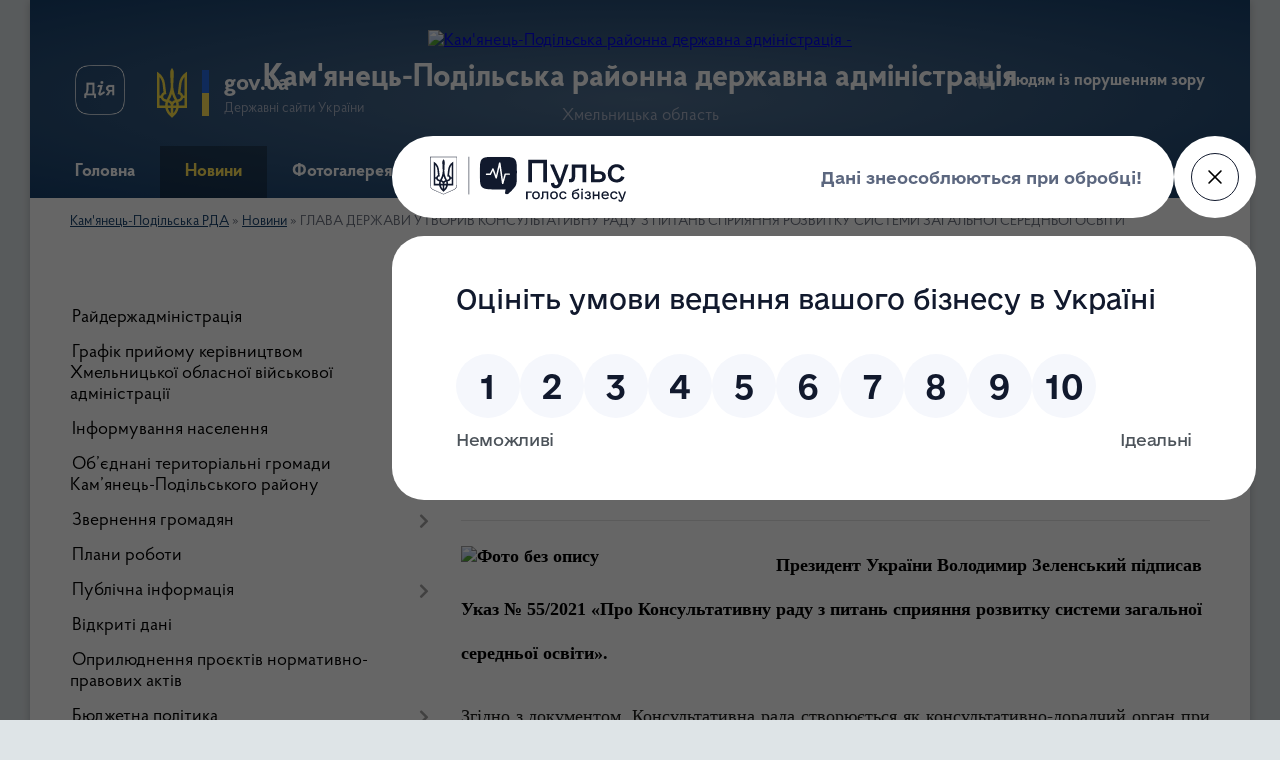

--- FILE ---
content_type: text/html; charset=UTF-8
request_url: https://kp-rda.gov.ua/news/1613556209/
body_size: 11522
content:
<!DOCTYPE html>
<html lang="uk">
<head>
	<!--[if IE]><meta http-equiv="X-UA-Compatible" content="IE=edge"><![endif]-->
	<meta charset="utf-8">
	<meta name="viewport" content="width=device-width, initial-scale=1">
	<!--[if IE]><script>
		document.createElement('header');
		document.createElement('nav');
		document.createElement('main');
		document.createElement('section');
		document.createElement('article');
		document.createElement('aside');
		document.createElement('footer');
		document.createElement('figure');
		document.createElement('figcaption');
	</script><![endif]-->
	<title>ГЛАВА ДЕРЖАВИ УТВОРИВ КОНСУЛЬТАТИВНУ РАДУ З ПИТАНЬ СПРИЯННЯ РОЗВИТКУ СИСТЕМИ ЗАГАЛЬНОЇ СЕРЕДНЬОЇ ОСВІТИ | Кам'янець-Подільська РДА</title>
	<meta name="description" content="Президент України Володимир Зеленський підписав Указ № 55/2021 &amp;laquo;Про Консультативну раду з питань сприяння розвитку системи загальної середньої освіти&amp;raquo;.. . Згідно з документом, Консультативна рада створюється як консультативно-до">
	<meta name="keywords" content="ГЛАВА, ДЕРЖАВИ, УТВОРИВ, КОНСУЛЬТАТИВНУ, РАДУ, З, ПИТАНЬ, СПРИЯННЯ, РОЗВИТКУ, СИСТЕМИ, ЗАГАЛЬНОЇ, СЕРЕДНЬОЇ, ОСВІТИ, |, Кам'янець-Подільська, РДА">

	
		<meta property="og:image" content="https://rada.info/upload/users_files/21319591/afd20910dd6ef0050dbd1668ef45b6b9.jpg">
	<meta property="og:image:width" content="350">
	<meta property="og:image:height" content="262">
			<meta property="og:title" content="ГЛАВА ДЕРЖАВИ УТВОРИВ КОНСУЛЬТАТИВНУ РАДУ З ПИТАНЬ СПРИЯННЯ РОЗВИТКУ СИСТЕМИ ЗАГАЛЬНОЇ СЕРЕДНЬОЇ ОСВІТИ">
			<meta property="og:description" content="Президент України Володимир Зеленський підписав Указ № 55/2021 &amp;laquo;Про Консультативну раду з питань сприяння розвитку системи загальної середньої освіти&amp;raquo;.

Згідно з документом, Консультативна рада створюється як консультативно-дорадчий орган при Главі держави.">
			<meta property="og:type" content="article">
	<meta property="og:url" content="https://kp-rda.gov.ua/news/1613556209/">
		
	<link rel="apple-touch-icon" sizes="57x57" href="https://rda.org.ua/apple-icon-57x57.png">
	<link rel="apple-touch-icon" sizes="60x60" href="https://rda.org.ua/apple-icon-60x60.png">
	<link rel="apple-touch-icon" sizes="72x72" href="https://rda.org.ua/apple-icon-72x72.png">
	<link rel="apple-touch-icon" sizes="76x76" href="https://rda.org.ua/apple-icon-76x76.png">
	<link rel="apple-touch-icon" sizes="114x114" href="https://rda.org.ua/apple-icon-114x114.png">
	<link rel="apple-touch-icon" sizes="120x120" href="https://rda.org.ua/apple-icon-120x120.png">
	<link rel="apple-touch-icon" sizes="144x144" href="https://rda.org.ua/apple-icon-144x144.png">
	<link rel="apple-touch-icon" sizes="152x152" href="https://rda.org.ua/apple-icon-152x152.png">
	<link rel="apple-touch-icon" sizes="180x180" href="https://rda.org.ua/apple-icon-180x180.png">
	<link rel="icon" type="image/png" sizes="192x192"  href="https://rda.org.ua/android-icon-192x192.png">
	<link rel="icon" type="image/png" sizes="32x32" href="https://rda.org.ua/favicon-32x32.png">
	<link rel="icon" type="image/png" sizes="96x96" href="https://rda.org.ua/favicon-96x96.png">
	<link rel="icon" type="image/png" sizes="16x16" href="https://rda.org.ua/favicon-16x16.png">
	<link rel="manifest" href="https://rda.org.ua/manifest.json">
	<meta name="msapplication-TileColor" content="#ffffff">
	<meta name="msapplication-TileImage" content="https://rda.org.ua/ms-icon-144x144.png">
	<meta name="theme-color" content="#ffffff">

	
		<meta name="robots" content="">
	
    <link rel="preload" href="https://rda.org.ua/themes/km2/css/styles_vip.css?v=2.31" as="style">
	<link rel="stylesheet" href="https://rda.org.ua/themes/km2/css/styles_vip.css?v=2.31">
	<link rel="stylesheet" href="https://rda.org.ua/themes/km2/css/424/theme_vip.css?v=1768018891">
	<!--[if lt IE 9]>
	<script src="https://oss.maxcdn.com/html5shiv/3.7.2/html5shiv.min.js"></script>
	<script src="https://oss.maxcdn.com/respond/1.4.2/respond.min.js"></script>
	<![endif]-->
	<!--[if gte IE 9]>
	<style type="text/css">
		.gradient { filter: none; }
	</style>
	<![endif]-->

</head>
<body class="">

	<a href="#top_menu" class="skip-link link" aria-label="Перейти до головного меню (Alt+1)" accesskey="1">Перейти до головного меню (Alt+1)</a>
	<a href="#left_menu" class="skip-link link" aria-label="Перейти до бічного меню (Alt+2)" accesskey="2">Перейти до бічного меню (Alt+2)</a>
    <a href="#main_content" class="skip-link link" aria-label="Перейти до головного вмісту (Alt+3)" accesskey="3">Перейти до текстового вмісту (Alt+3)</a>



	
	<div class="wrap">
		
		<header>
			<div class="header_wrap">
				<div class="logo">
					<a href="https://kp-rda.gov.ua/" id="logo" class="form_2">
						<img src="https://rada.info/upload/users_files/21319591/gerb/kamianets-podilskyi-rayon.png" alt="Кам'янець-Подільська районна державна адміністрація - ">
					</a>
				</div>
				<div class="title">
					<div class="slogan_1">Кам'янець-Подільська районна державна адміністрація</div>
					<div class="slogan_2">Хмельницька область</div>
				</div>
				<div class="gov_ua_block">
					<a class="diia" href="https://diia.gov.ua/" target="_blank" rel="nofollow" title="Державні послуги онлайн"><img src="https://rda.org.ua/themes/km2/img/diia.png" alt="Логотип Diia"></a>
					<img src="https://rda.org.ua/themes/km2/img/gerb.svg" class="gerb" alt="Державний Герб України">
					<span class="devider"></span>
					<div class="title">
						<b>gov.ua</b>
						<span>Державні сайти України</span>
					</div>
				</div>
								<div class="alt_link">
					<a href="#" rel="nofollow" title="Посилання на версію для людей із порушенням зору" tabindex="1" onclick="return set_special('3a69b9c87c5ffd91afc368df92f3e13dca0e21f4');">Людям із порушенням зору</a>
				</div>
								
				<section class="top_nav">
					<nav class="main_menu">
						<ul id="top_menu">
														<li class="">
								<a href="https://kp-rda.gov.ua/main/"><span>Головна</span></a>
																							</li>
														<li class="active">
								<a href="https://kp-rda.gov.ua/news/"><span>Новини</span></a>
																							</li>
														<li class="">
								<a href="https://kp-rda.gov.ua/photo/"><span>Фотогалерея</span></a>
																							</li>
														<li class="">
								<a href="https://kp-rda.gov.ua/feedback/"><span>Контакти</span></a>
																							</li>
														<li class="">
								<a href="https://kp-rda.gov.ua/more_news/"><span>Оголошення</span></a>
																							</li>
														<li class="">
								<a href="https://kp-rda.gov.ua/pasport-rajonu-15-33-28-19-01-2023/"><span>Паспорт району</span></a>
																							</li>
																				</ul>
					</nav>
					&nbsp;
					<button class="menu-button" id="open-button"><i class="fas fa-bars"></i> Меню сайту</button>
					<a href="https://kp-rda.gov.ua/search/" rel="nofollow" class="search_button">Пошук</a>
				</section>
				
			</div>
		</header>
				
		<section class="bread_crumbs">
		<div xmlns:v="http://rdf.data-vocabulary.org/#"><a href="https://kp-rda.gov.ua/">Кам'янець-Подільська РДА</a> &raquo; <a href="https://kp-rda.gov.ua/news/">Новини</a>  &raquo; <span>ГЛАВА ДЕРЖАВИ УТВОРИВ КОНСУЛЬТАТИВНУ РАДУ З ПИТАНЬ СПРИЯННЯ РОЗВИТКУ СИСТЕМИ ЗАГАЛЬНОЇ СЕРЕДНЬОЇ ОСВІТИ</span></div>
	</section>
	
	<section class="center_block">
		<div class="row">
			<div class="grid-30 fr">
				<aside>
				
										
					<nav class="sidebar_menu" id="left_menu">
						<ul>
														<li class=" has-sub">
								<a href="https://kp-rda.gov.ua/rajderzhadministraciya-17-50-58-18-06-2018/"><span>Райдержадміністрація</span></a>
																<button onclick="return show_next_level(this);" aria-label="Показати підменю"></button>
																								<ul>
																		<li class=" has-sub">
										<a href="https://kp-rda.gov.ua/kerivnictvo-rajonu-18-29-53-18-06-2018/"><span>Керівництво району</span></a>
																				<button onclick="return show_next_level(this);" aria-label="Показати підменю"></button>
																														<ul>
																						<li><a href="https://kp-rda.gov.ua/golova-rajderzhadministracii-18-30-11-18-06-2018/"><span>Голова райдержадміністрації</span></a></li>
																						<li><a href="https://kp-rda.gov.ua/pershij-zastupnik-golovi-rajderzhadministracii-18-30-56-18-06-2018/"><span>Перший заступник голови райдержадміністрації</span></a></li>
																						<li><a href="https://kp-rda.gov.ua/zastupnik-golovi-rajderzhadministracii-18-30-40-18-06-2018/"><span>Заступник голови райдержадміністрації</span></a></li>
																						<li><a href="https://kp-rda.gov.ua/kerivnik-aparatu-rajderzhadministracii-18-30-25-18-06-2018/"><span>Керівник апарату райдержадміністрації</span></a></li>
																																</ul>
																			</li>
																		<li class="">
										<a href="https://kp-rda.gov.ua/grafik-prijomu-gromadyan-18-31-26-18-06-2018/"><span>Графік прийому громадян</span></a>
																													</li>
																		<li class=" has-sub">
										<a href="https://kp-rda.gov.ua/strukturni-pidrozdili-18-33-52-18-06-2018/"><span>Структурні підрозділи</span></a>
																				<button onclick="return show_next_level(this);" aria-label="Показати підменю"></button>
																														<ul>
																						<li><a href="https://kp-rda.gov.ua/zagalnij-viddil-18-35-52-18-06-2018/"><span>Загальний відділ апарату адміністрації</span></a></li>
																						<li><a href="https://kp-rda.gov.ua/juridichnij-viddil-18-38-58-18-06-2018/"><span>Юридичний відділ апарату адміністрації</span></a></li>
																						<li><a href="https://kp-rda.gov.ua/viddil-finansovogospodarskogo-zabezpechennya-18-35-37-18-06-2018/"><span>Відділ фінансово-господарського забезпечення апарату адміністрації</span></a></li>
																						<li><a href="https://kp-rda.gov.ua/sektor-rezhimnosekretnoi-ta-mobilizacijnoi-roboti-aparatu-administracii-16-00-19-19-05-2021/"><span>Відділ режимно-секретної та мобілізаційної роботи апарату адміністрації</span></a></li>
																						<li><a href="https://kp-rda.gov.ua/sluzhba-upravlinnya-personalom-14-41-31-23-02-2021/"><span>Сектор управління персоналом апарату адміністрації</span></a></li>
																						<li><a href="https://kp-rda.gov.ua/upravlinnya-socialnogo-zahistu-naselennya-18-38-17-18-06-2018/"><span>Управління соціального захисту населення</span></a></li>
																						<li><a href="https://kp-rda.gov.ua/centr-nadannya-administrativnih-poslug-cnap-18-39-13-18-06-2018/"><span>Відділ інформаційної діяльності та цифрового розвитку</span></a></li>
																						<li><a href="https://kp-rda.gov.ua/viddil-z-pitan-vzaemodii-z-pravoohoronnimi-organami-oboronnoi-mobilizacijnoi-rezhimnosekretnoi-roboti-ta-civilnogo-zahistu-naselennya-10-39-09-01-03-2021/"><span>Відділ з питань цивільного захисту населення, оборонної роботи та взаємодії з правоохоронними органами</span></a></li>
																						<li><a href="https://kp-rda.gov.ua/upravlinnya-finansiv-18-37-49-18-06-2018/"><span>Управління забезпечення взаємодії з органами місцевого самоврядування, фінансів та соціально-економічного розвитку територій</span></a></li>
																						<li><a href="https://kp-rda.gov.ua/viddil-kulturi-turizmu-molodi-ta-sportu-16-01-25-19-05-2021/"><span>Відділ культури, туризму, молоді та спорту</span></a></li>
																						<li><a href="https://kp-rda.gov.ua/viddil-mistobuduvannya-arhitekturi-zhitlovokomunalnogo-gospodarstva-ta-z-pitan-civilnogo-zahistu-naselennya-18-34-39-18-06-2018/"><span>Відділ містобудування, архітектури, житлово-комунального господарства та  інфраструктури</span></a></li>
																						<li><a href="https://kp-rda.gov.ua/sluzhba-u-spravah-ditej-18-36-50-18-06-2018/"><span>Служба у справах дітей</span></a></li>
																						<li><a href="https://kp-rda.gov.ua/viddil-vedennya-derzhavnogo-reestru-viborciv-18-34-20-18-06-2018/"><span>Відділ ведення Державного реєстру виборців</span></a></li>
																						<li><a href="https://kp-rda.gov.ua/arhivnij-viddil-18-34-07-18-06-2018/"><span>Архівний відділ</span></a></li>
																						<li><a href="https://kp-rda.gov.ua/viddil-z-pitan-veteranskoi-politiki-13-35-04-23-10-2023/"><span>Управління з питань ветеранської політики</span></a></li>
																						<li><a href="https://kp-rda.gov.ua/viddil-vnutrishnogo-auditu-ta-z-pitan-zapobigannya-i-viyavlennya-korupcii-10-05-27-17-07-2024/"><span>Відділ внутрішнього аудиту та з питань запобігання і виявлення корупції</span></a></li>
																																</ul>
																			</li>
																		<li class="">
										<a href="https://kp-rda.gov.ua/osnovni-zavdannya-ta-normativnopravovi-akti-18-31-42-18-06-2018/"><span>Основні завдання та нормативно-правові акти</span></a>
																													</li>
																		<li class=" has-sub">
										<a href="https://kp-rda.gov.ua/normativnopravova-baza-18-32-32-18-06-2018/"><span>Нормативно-правова база</span></a>
																				<button onclick="return show_next_level(this);" aria-label="Показати підменю"></button>
																														<ul>
																						<li><a href="https://kp-rda.gov.ua/standarti-nadannya-administrativnih-poslug-18-32-51-18-06-2018/"><span>Стандарти надання адміністративних послуг</span></a></li>
																						<li><a href="https://kp-rda.gov.ua/informacijni-kartki-administrativnih-poslug-scho-nadajutsya-v-pidrozdilah-aparatu-strukturnih-pidrozdilah-rajderzhadministracii-18-33-07-18-06-2018/"><span>Інформаційні картки адміністративних послуг, що надаються в підрозділах апарату, структурних підрозділах райдержадміністрації</span></a></li>
																						<li><a href="https://kp-rda.gov.ua/tehnologichni-kartki-administrativnih-poslug-18-33-30-18-06-2018/"><span>Технологічні картки адміністративних послуг</span></a></li>
																																</ul>
																			</li>
																		<li class=" has-sub">
										<a href="https://kp-rda.gov.ua/rozporyadzhennya-golovi-administracii-19-11-59-18-06-2018/"><span>Розпорядження</span></a>
																				<button onclick="return show_next_level(this);" aria-label="Показати підменю"></button>
																														<ul>
																						<li><a href="https://kp-rda.gov.ua/rozporyadzhennya-2019-10-23-26-07-02-2019/"><span>Розпорядження - 2019</span></a></li>
																						<li><a href="https://kp-rda.gov.ua/rozporyadzhennya-2018-14-50-49-17-07-2018/"><span>Розпорядження -2018</span></a></li>
																						<li><a href="https://kp-rda.gov.ua/rozporyadzhennya-2017-14-56-37-17-07-2018/"><span>Розпорядження  - 2017</span></a></li>
																						<li><a href="https://kp-rda.gov.ua/rozporyadzhennya-2016-16-07-32-01-10-2018/"><span>Розпорядження - 2016</span></a></li>
																						<li><a href="https://kp-rda.gov.ua/rozporyadzhennya-2016-16-01-38-01-10-2018/"><span>Розпорядження - 2015</span></a></li>
																						<li><a href="https://kp-rda.gov.ua/rozporyadzhennya2020-ii-chastina-10-02-22-15-09-2020/"><span>Розпорядження-2020 (Вересень-грудень)</span></a></li>
																						<li><a href="https://kp-rda.gov.ua/rozporyadzhennya-2020-1581094642/"><span>Розпорядження - 2020</span></a></li>
																						<li><a href="https://kp-rda.gov.ua/rozporyadzhennya-2021-15-43-52-01-02-2021/"><span>Розпорядження - 2021 (січень - травень)</span></a></li>
																						<li><a href="https://kp-rda.gov.ua/rozporyadzhennya2022-sichencherven-11-31-29-18-03-2022/"><span>Розпорядження-2022</span></a></li>
																						<li><a href="https://kp-rda.gov.ua/rozporyadzhennya-2021-chervengruden-14-11-43-08-07-2021/"><span>Розпорядження - 2021 (червень-грудень)</span></a></li>
																																</ul>
																			</li>
																		<li class="">
										<a href="https://kp-rda.gov.ua/rozporyadzhennya-nachalnika-rajonnoi-vijskovoi-administracii-13-55-12-01-08-2022/"><span>Розпорядження начальника районної військової адміністрації-2022</span></a>
																													</li>
																		<li class="">
										<a href="https://kp-rda.gov.ua/nakazi-nachalnika-rajonnoi-vijskovoi-administracii-13-55-48-01-08-2022/"><span>Накази начальника районної військової адміністрації-2022</span></a>
																													</li>
																		<li class="">
										<a href="https://kp-rda.gov.ua/rozporyadzhennya-nachalnika-rajonnoi-vijskovoi-administracii-2023-15-43-04-13-03-2023/"><span>Розпорядження начальника районної військової адміністрації - 2023</span></a>
																													</li>
																		<li class="">
										<a href="https://kp-rda.gov.ua/rozporyadzhennya-nachalnika-rajonnoi-vijskovoi-administracii2024-18-52-21-17-02-2024/"><span>Розпорядження начальника районної військової адміністрації-2024</span></a>
																													</li>
																		<li class="">
										<a href="https://kp-rda.gov.ua/nakazi-nachalnika-rajonnoi-vijskovoi-administracii2023-14-38-15-04-12-2023/"><span>Накази начальника районної військової адміністрації-2023</span></a>
																													</li>
																		<li class="">
										<a href="https://kp-rda.gov.ua/nakazi-nachalnika-rajonnoi-vijskovoi-administracii2024-14-35-14-01-08-2024/"><span>Накази начальника районної військової адміністрації-2024</span></a>
																													</li>
																		<li class="">
										<a href="https://kp-rda.gov.ua/rozporyadzhennya-nachalnika-rajonnoi-vijskovoi-administracii2025-12-22-59-01-01-2025/"><span>Розпорядження начальника районної військової адміністрації-2025</span></a>
																													</li>
																		<li class=" has-sub">
										<a href="https://kp-rda.gov.ua/nakazi-nachalnika-rajonnoi-vijskovoi-administracii2025-12-25-12-01-01-2025/"><span>Накази начальника районної військової адміністрації-2025</span></a>
																				<button onclick="return show_next_level(this);" aria-label="Показати підменю"></button>
																														<ul>
																						<li><a href="https://kp-rda.gov.ua/kadrovi-nakaza-12-25-45-01-01-2025/"><span>Кадрові накази</span></a></li>
																						<li><a href="https://kp-rda.gov.ua/nakazi-z-osnovnoi-diyalnosti-12-26-19-01-01-2025/"><span>Накази з основної діяльності</span></a></li>
																																</ul>
																			</li>
																		<li class="">
										<a href="https://kp-rda.gov.ua/rozporyadzhennya-nachalnika-rajonnoi-vijskovoi-administracii2026-12-58-25-02-01-2026/"><span>Розпорядження начальника районної військової адміністрації-2026</span></a>
																													</li>
																		<li class=" has-sub">
										<a href="https://kp-rda.gov.ua/nakazi-nachalnika-rajonnoi-vijskovoi-administracii2026-12-59-45-02-01-2026/"><span>Накази начальника районної військової адміністрації-2026</span></a>
																				<button onclick="return show_next_level(this);" aria-label="Показати підменю"></button>
																														<ul>
																						<li><a href="https://kp-rda.gov.ua/kadrovi-nakazi-13-02-21-02-01-2026/"><span>Кадрові накази</span></a></li>
																						<li><a href="https://kp-rda.gov.ua/nakazi-z-osnovnoi-diyalnosti-13-04-12-02-01-2026/"><span>Накази з основної діяльності</span></a></li>
																																</ul>
																			</li>
																										</ul>
															</li>
														<li class="">
								<a href="https://kp-rda.gov.ua/grafik-prijomu-kerivnictvom-oda-17-36-21-18-06-2018/"><span>Графік прийому керівництвом Хмельницької обласної військової адміністрації</span></a>
																							</li>
														<li class="">
								<a href="https://kp-rda.gov.ua/more_news2/"><span>Інформування населення</span></a>
																							</li>
														<li class="">
								<a href="https://kp-rda.gov.ua/silski-radi-ta-otg-17-51-41-18-06-2018/"><span>Об’єднані територіальні громади Кам’янець-Подільського району</span></a>
																							</li>
														<li class=" has-sub">
								<a href="https://kp-rda.gov.ua/zvernennya-gromadyan-17-13-03-18-06-2018/"><span>Звернення громадян</span></a>
																<button onclick="return show_next_level(this);" aria-label="Показати підменю"></button>
																								<ul>
																		<li class="">
										<a href="https://kp-rda.gov.ua/zvernennya-gromadyan-14-18-53-17-07-2018/"><span>Звернення громадян</span></a>
																													</li>
																		<li class="">
										<a href="https://kp-rda.gov.ua/elektronne-zvernennya-17-13-33-18-06-2018/"><span>Електронне звернення</span></a>
																													</li>
																		<li class="">
										<a href="https://kp-rda.gov.ua/zakonodavcha-baza-09-25-10-27-02-2019/"><span>Законодавча база</span></a>
																													</li>
																		<li class="">
										<a href="https://kp-rda.gov.ua/zrazok-zvernennya-12-14-11-09-02-2021/"><span>Зразок звернення</span></a>
																													</li>
																										</ul>
															</li>
														<li class="">
								<a href="https://kp-rda.gov.ua/plani-roboti-17-20-39-18-06-2018/"><span>Плани роботи</span></a>
																							</li>
														<li class=" has-sub">
								<a href="https://kp-rda.gov.ua/dostup-do-publichnoi-informacii-17-27-24-18-06-2018/"><span>Публічна інформація</span></a>
																<button onclick="return show_next_level(this);" aria-label="Показати підменю"></button>
																								<ul>
																		<li class="">
										<a href="https://kp-rda.gov.ua/dostup-do-publichnoi-informacii-08-22-06-03-08-2018/"><span>Доступ до публічної інформації</span></a>
																													</li>
																		<li class="">
										<a href="https://kp-rda.gov.ua/zapiti-i-poshireni-vidpovidi-17-28-16-18-06-2018/"><span>Звіти та поширені відповіді</span></a>
																													</li>
																		<li class="">
										<a href="https://kp-rda.gov.ua/poryadok-oskarzhennya-17-28-35-18-06-2018/"><span>Порядок оскарження</span></a>
																													</li>
																		<li class="">
										<a href="https://kp-rda.gov.ua/poryadok-skladannya-podannya-zapitu-17-28-47-18-06-2018/"><span>Порядок складання, подання запиту</span></a>
																													</li>
																		<li class="">
										<a href="https://kp-rda.gov.ua/struktura-principi-formuvannya-oplati-praci-13-46-05-02-09-2022/"><span>Структура, принципи формування  оплати праці</span></a>
																													</li>
																		<li class="">
										<a href="https://kp-rda.gov.ua/reestr-galuzevih-mizhgaluzevih-teritorialnih-ugod-kolektivnih-dogovoriv-zmin-i-dopovnen-do-nih-11-38-01-19-04-2022/"><span>Реєстр галузевих (міжгалузевих), територіальних угод, колективних договорів, змін і доповнень до них</span></a>
																													</li>
																										</ul>
															</li>
														<li class="">
								<a href="https://kp-rda.gov.ua/vidkriti-dani-1574238825/"><span>Відкриті дані</span></a>
																							</li>
														<li class="">
								<a href="https://kp-rda.gov.ua/opriljudnennya-proektiv-normativnopravovih-aktiv-09-34-13-02-03-2021/"><span>Оприлюднення проєктів нормативно-правових актів</span></a>
																							</li>
														<li class=" has-sub">
								<a href="https://kp-rda.gov.ua/bjudzhetna-politika-17-33-49-18-06-2018/"><span>Бюджетна політика</span></a>
																<button onclick="return show_next_level(this);" aria-label="Показати підменю"></button>
																								<ul>
																		<li class="">
										<a href="https://kp-rda.gov.ua/2021-rik-16-53-07-08-04-2021/"><span>Бюджет-2021</span></a>
																													</li>
																		<li class="">
										<a href="https://kp-rda.gov.ua/20182020-roki-16-55-49-08-04-2021/"><span>Бюджет-2018</span></a>
																													</li>
																		<li class="">
										<a href="https://kp-rda.gov.ua/2019-rik-09-39-19-09-04-2021/"><span>Бюджет-2019</span></a>
																													</li>
																		<li class="">
										<a href="https://kp-rda.gov.ua/bjudzhet2020-10-06-19-09-04-2021/"><span>Бюджет-2020</span></a>
																													</li>
																		<li class="">
										<a href="https://kp-rda.gov.ua/bjudzhet2023-15-51-45-14-12-2022/"><span>Бюджет-2023</span></a>
																													</li>
																		<li class="">
										<a href="https://kp-rda.gov.ua/bjudzhet2022-15-18-07-28-12-2021/"><span>Бюджет-2022</span></a>
																													</li>
																		<li class="">
										<a href="https://kp-rda.gov.ua/bjudzhet2024-10-01-31-16-11-2023/"><span>Бюджет-2024</span></a>
																													</li>
																		<li class="">
										<a href="https://kp-rda.gov.ua/bjudzhet2025-11-44-41-30-10-2024/"><span>Бюджет-2025</span></a>
																													</li>
																										</ul>
															</li>
														<li class="">
								<a href="https://kp-rda.gov.ua/veteranska-politika-15-29-24-23-10-2023/"><span>Ветеранська політика</span></a>
																							</li>
														<li class="">
								<a href="https://kp-rda.gov.ua/arhivni-dani-kam’yanecpodilskogo-rajonu-11-52-42-17-05-2024/"><span>Архівні дані Кам’янець-Подільського району</span></a>
																							</li>
														<li class="">
								<a href="https://kp-rda.gov.ua/vzaemodiya-z-organami-miscevogo-samovryaduvannya-14-46-48-10-03-2021/"><span>Взаємодія з органами місцевого самоврядування</span></a>
																							</li>
														<li class="">
								<a href="https://kp-rda.gov.ua/socialnij-zahist-naselennya-17-15-24-18-06-2018/"><span>Соціальний захист населення</span></a>
																							</li>
														<li class="">
								<a href="https://kp-rda.gov.ua/do-uvagi-vnutrishno-peremischenih-osib-13-49-27-27-02-2025/"><span>До уваги внутрішньо переміщених осіб</span></a>
																							</li>
														<li class="">
								<a href="https://kp-rda.gov.ua/silske-gospodarstvo-17-15-56-18-06-2018/"><span>Сільське господарство</span></a>
																							</li>
														<li class="">
								<a href="https://kp-rda.gov.ua/sport-16-49-31-10-03-2020/"><span>Спорт</span></a>
																							</li>
														<li class="">
								<a href="https://kp-rda.gov.ua/osvita-17-16-07-18-06-2018/"><span>Освіта</span></a>
																							</li>
														<li class="">
								<a href="https://kp-rda.gov.ua/kultura-17-16-17-18-06-2018/"><span>Культура</span></a>
																							</li>
														<li class="">
								<a href="https://kp-rda.gov.ua/turizm-17-17-45-18-06-2018/"><span>Туризм</span></a>
																							</li>
														<li class="">
								<a href="https://kp-rda.gov.ua/vakantni-posadi-17-29-06-18-06-2018/"><span>Вакантні посади</span></a>
																							</li>
														<li class="">
								<a href="https://kp-rda.gov.ua/rajonnij-centr-zajnyatosti-17-19-56-18-06-2018/"><span>Служба зайнятості інформує</span></a>
																							</li>
														<li class=" has-sub">
								<a href="https://kp-rda.gov.ua/ekonomika-ta-pidpriemnictvo-17-20-51-18-06-2018/"><span>Економіка та підприємництво</span></a>
																<button onclick="return show_next_level(this);" aria-label="Показати підменю"></button>
																								<ul>
																		<li class="">
										<a href="https://kp-rda.gov.ua/zakonodavcha-baza-17-21-20-18-06-2018/"><span>Законодавча база</span></a>
																													</li>
																										</ul>
															</li>
														<li class=" has-sub">
								<a href="https://kp-rda.gov.ua/civilnij-zahist-naselennya-20-20-20-18-02-2022/"><span>Цивільний захист населення</span></a>
																<button onclick="return show_next_level(this);" aria-label="Показати підменю"></button>
																								<ul>
																		<li class="">
										<a href="https://kp-rda.gov.ua/perelik-punktiv-nezlamnosti-scho-dijut-na-teritorii-kam’yanecpodilskogo-rajonu-17-24-15-17-01-2024/"><span>Перелік Пунктів незламності, що діють на території Кам’янець-Подільського району</span></a>
																													</li>
																		<li class="">
										<a href="https://kp-rda.gov.ua/abetka-bezpeki-pam’yatki-dlya-naselennya-22-17-35-18-02-2022/"><span>Абетка безпеки: пам’ятки для населення</span></a>
																													</li>
																		<li class="">
										<a href="https://kp-rda.gov.ua/plan-osnovnih-zahodiv-civilnogo-zahistu-miscevoi-lanki-teritorialnoi-pidsistemi-edinoi-derzhavnoi-sistemi-civilnogo-zahistu-na-2022-rik-22-25-19-18-02-2022/"><span>План основних заходів цивільного захисту місцевої ланки територіальної підсистеми єдиної державної системи цивільного захисту на 2025 рік</span></a>
																													</li>
																		<li class="">
										<a href="https://kp-rda.gov.ua/kniga-obliku-zahisnih-sporud-civilnogo-zahistu-protiradiacijnih-ukrittiv-pru-na-teritorii-kam’yanecpodilskogo-rajonu-15-40-55-05-10-2022/"><span>Книга обліку захисних споруд цивільного захисту протирадіаційних укриттів (ПРУ) на території Кам’янець-Подільського району</span></a>
																													</li>
																										</ul>
															</li>
														<li class=" has-sub">
								<a href="https://kp-rda.gov.ua/informue-kam’yanecpodilska-odpi-17-24-18-18-06-2018/"><span>Інформує Кам’янець-Подільська державна податкова інспекція  ГУ ДПС у Хмельницькій області</span></a>
																<button onclick="return show_next_level(this);" aria-label="Показати підменю"></button>
																								<ul>
																		<li class="">
										<a href="https://kp-rda.gov.ua/dostup-do-publichnoi-informacii-17-24-38-18-06-2018/"><span>Доступ до публічної інформації</span></a>
																													</li>
																		<li class="">
										<a href="https://kp-rda.gov.ua/diyalnist-odpi-17-25-14-18-06-2018/"><span>Діяльність Кам’янець-Подільської державної податкової інспекції ГУ ДПС у Хмельницькій області</span></a>
																													</li>
																		<li class="">
										<a href="https://kp-rda.gov.ua/novini-podatkovogo-zakonodavstva-17-25-53-18-06-2018/"><span>Новини податкового законодавства та законодавства щодо єдиного соціального внеску</span></a>
																													</li>
																		<li class="">
										<a href="https://kp-rda.gov.ua/zvernennya-gromadyan-17-26-26-18-06-2018/"><span>Перелік адміністративних послуг, що надаються Кам’янець-Подільською державною податковою інспекцією ГУ ДПС у Хмельницькій області</span></a>
																													</li>
																										</ul>
															</li>
														<li class="">
								<a href="https://kp-rda.gov.ua/gromadska-rada-17-26-43-18-06-2018/"><span>Громадська рада</span></a>
																							</li>
														<li class=" has-sub">
								<a href="https://kp-rda.gov.ua/ochischennya-vladi-17-32-18-18-06-2018/"><span>Очищення влади</span></a>
																<button onclick="return show_next_level(this);" aria-label="Показати підменю"></button>
																								<ul>
																		<li class="">
										<a href="https://kp-rda.gov.ua/perevirka-17-32-40-18-06-2018/"><span>Перевірка</span></a>
																													</li>
																		<li class="">
										<a href="https://kp-rda.gov.ua/normativnopravova-baza-17-32-56-18-06-2018/"><span>Нормативно-правова база</span></a>
																													</li>
																										</ul>
															</li>
														<li class=" has-sub">
								<a href="https://kp-rda.gov.ua/zapobigannya-proyavam-korupcii-17-31-03-18-06-2018/"><span>Запобігання проявам корупції</span></a>
																<button onclick="return show_next_level(this);" aria-label="Показати підменю"></button>
																								<ul>
																		<li class="">
										<a href="https://kp-rda.gov.ua/antikorupcijni-linii-pryamogo-zv’yazku-09-24-31-19-02-2025/"><span>Антикорупційні лінії прямого зв’язку</span></a>
																													</li>
																		<li class="">
										<a href="https://kp-rda.gov.ua/antikorupcijne-zakonodavstvo-09-29-12-19-02-2025/"><span>Антикорупційне законодавство</span></a>
																													</li>
																		<li class="">
										<a href="https://kp-rda.gov.ua/aktualni-pam’yatki-09-32-54-19-02-2025/"><span>Актуальні пам’ятки</span></a>
																													</li>
																										</ul>
															</li>
														<li class="">
								<a href="https://kp-rda.gov.ua/zasidannya-komisij-teb-ta-ns-14-56-36-30-03-2020/"><span>Засідання комісій з питань ТЕБ та НС</span></a>
																							</li>
														<li class=" has-sub">
								<a href="https://kp-rda.gov.ua/viddil-mistobuduvannya-arhitekturi-zhitlovokomunalnogo-gospodarstva-ta-z-pitan-civilnogo-zahistu-naselennya-08-56-02-30-10-2018/"><span>Містобудування, архітектура, житлово-комунальне господарство та  інфраструктура</span></a>
																<button onclick="return show_next_level(this);" aria-label="Показати підменю"></button>
																								<ul>
																		<li class="">
										<a href="https://kp-rda.gov.ua/reestr-mistobudivnih-umov-ta-obmezhen-dlya-proektuvannya-ob’ektiv-budivnictva-viddilu-mistobuduvannya-arhitekturi-zhitlovokomunalnogo-gospodarstva-ta-z-pitan-civilnogo-zahistu-naselennya-1573564842/"><span>Реєстр містобудівних умов та обмежень для проектування об’єктів будівництва відділу містобудування, архітектури, житлово-комунального господарства та з питань цивільного захисту населення</span></a>
																													</li>
																										</ul>
															</li>
														<li class="">
								<a href="https://kp-rda.gov.ua/bezoplatna-pravova-dopomoga-13-41-03-02-10-2018/"><span>Безоплатна правнича допомога</span></a>
																							</li>
														<li class="">
								<a href="https://kp-rda.gov.ua/fond-socialnogo-strahuvannya-ukraini-v-hmelnickij-oblasti-10-42-56-16-10-2018/"><span>Фонд соціального страхування України в Хмельницькій області</span></a>
																							</li>
													</ul>
						
												
					</nav>

									
					
					
					
										<div id="banner_block">

						<p><a rel="nofollow" href="//www.president.gov.ua/" rel="nofollow"><img alt="ПРЕЗИДЕНТ УКРАЇНИ" src="//gromada.info/upload/images/banner_prezident_262.png" style="height:63px; margin-bottom:2px; width:262px" /></a>&nbsp;&nbsp;<a rel="nofollow" href="https://ukrdem.spilno.org/article/yak-otrymaty-yurydychni-konsultatsii-v-ministerstvakh" rel="nofollow"><img alt="Фото без опису" src="https://rada.info/upload/users_files/21319591/8e59aec98303534b4d96c387fd2a81b7.jpg" style="width: 250px; height: 167px;" /></a>&nbsp;</p>

<p><a rel="nofollow" href="https://guide.diia.gov.ua/" rel="nofollow"><img alt="Фото без опису" src="https://rada.info/upload/users_files/21319591/636dca19004a7d1ce84ee9a1b5972e1f.jpg" style="width: 200px; height: 133px;" /></a>&nbsp;&nbsp;<a rel="nofollow" href="https://center.diia.gov.ua/" rel="nofollow"><img alt="Фото без опису" src="https://rada.info/upload/users_files/21319591/03de4acab7e6c0446e1c0721a5b207ef.png" style="width: 200px; height: 88px;" /></a>&nbsp;<a rel="nofollow" href="https://kp-rda.gov.ua/abetka-bezpeki-pam%E2%80%99yatki-dlya-naselennya-22-17-35-18-02-2022/" rel="nofollow"><img alt="Фото без опису" src="https://rada.info/upload/users_files/21319591/ab1917a9000596a72510950d3d81e9d0.png" style="width: 200px; height: 105px;" /></a></p>

<p><a rel="nofollow" href="https://sites.google.com/view/programa-vidnovidim-ukr" rel="nofollow"><img alt="Фото без опису" src="https://rada.info/upload/users_files/21319591/534fbb80a6a4b81f2e3e1e7024f4dca0.jpg" style="width: 200px; height: 105px;" /></a>&nbsp;&nbsp;<img alt="Фото без опису" src="https://rada.info/upload/users_files/21319591/c96acd8eef7e08715fd1d290df5372ff.jpg" style="width: 200px; height: 200px;" />&nbsp;&nbsp;</p>

<p>&nbsp;</p>
						<div class="clearfix"></div>

						<script src="https://pulse.gov.ua/assets/pulse-feedback-widget/pulse-feedback-widget.js"></script>
<style>
#pulse-feedback-widget-button { display: block !important; }
#pulse-feedback-widget-modal { display: none !important; }
</style>
						<div class="clearfix"></div>

					</div>
				
				</aside>
			</div>
			<div class="grid-70" id="main_content">

				<main>

																		<h1>ГЛАВА ДЕРЖАВИ УТВОРИВ КОНСУЛЬТАТИВНУ РАДУ З ПИТАНЬ СПРИЯННЯ РОЗВИТКУ СИСТЕМИ ЗАГАЛЬНОЇ СЕРЕДНЬОЇ ОСВІТИ</h1>


<div class="row ">
	<div class="grid-30 one_news_date">
		Дата: <span>17.02.2021 11:59</span>
	</div>
	<div class="grid-30 one_news_count">
		Кількість переглядів: <span>504</span>
	</div>
		<div class="grid-30 one_news_socials">
		<button class="social_share" data-type="fb" aria-label="Поширити новину у Фейсбук"><img src="https://rda.org.ua/themes/km2/img/share/fb.png" alt="Іконка поширення у Фейсбук"></button>
		<button class="social_share" data-type="tw" aria-label="Поширити статтю у Твітер"><img src="https://rda.org.ua/themes/km2/img/share/tw.png" alt="Іконка для поширення у Твітер"></button>
		<button class="print_btn" onclick="window.print();" aria-label="Роздрукувати"><img src="https://rda.org.ua/themes/km2/img/share/print.png" alt="Іконка для друку сторінки"></button>
	</div>
		<div class="clearfix"></div>
</div>

<hr>

<h1 style="text-align: justify;"><span style="font-family:Times New Roman,Times,serif;"><span style="font-size:18px;"><img alt="Фото без опису"  alt="" src="https://rada.info/upload/users_files/21319591/afd20910dd6ef0050dbd1668ef45b6b9.jpg" style="float: left; width: 300px; height: 225px;" />Президент України Володимир Зеленський підписав Указ № 55/2021 &laquo;Про Консультативну раду з питань сприяння розвитку системи загальної середньої освіти&raquo;.</span></span></h1>

<p style="text-align: justify;"><span style="font-family:Times New Roman,Times,serif;"><span style="font-size:18px;">Згідно з документом, Консультативна рада створюється як консультативно-дорадчий орган при Главі держави.</span></span></p>

<p style="text-align: justify;"><span style="font-family:Times New Roman,Times,serif;"><span style="font-size:18px;">Основними завданнями Консультативної ради є моніторинг сучасного освітнього простору, стану реформування системи загальної середньої освіти, аналіз законодавства України у цій сфері.</span></span></p>

<p style="text-align: justify;"><span style="font-family:Times New Roman,Times,serif;"><span style="font-size:18px;">Консультативна рада готуватиме пропозиції щодо забезпечення доступності та високої якості загальної середньої освіти, прав учасників освітнього процесу, удосконалення законодавства України про загальну середню освіту та актуалізації його основних завдань.</span></span></p>

<p style="text-align: justify;"><span style="font-family:Times New Roman,Times,serif;"><span style="font-size:18px;">Серед завдань ради &ndash; забезпечення інноваційного розвитку загальної середньої освіти, формування компетентностей здобувачів освіти, оцінювання результатів навчання учнів, забезпечення професійного розвитку вчителів, дотримання гарантій держави щодо, зокрема, оплати праці, соціального та пенсійного забезпечення тощо.</span></span></p>

<p style="text-align: justify;"><span style="font-family:Times New Roman,Times,serif;"><span style="font-size:18px;">Також рада опікуватиметься розвитком державно-приватного партнерства у сфері освіти, сприятиме координації центральної та місцевої влади, підприємств і закладів освіти з розвитку сучасного та безпечного освітнього середовища.</span></span></p>

<p style="text-align: justify;"><span style="font-family:Times New Roman,Times,serif;"><span style="font-size:18px;">Консультативна рада може утворювати робочі групи для вивчення питань, які належать до її компетенції, та залучати до роботи цих груп представників центральних і місцевих органів виконавчої влади, місцевого самоврядування, громадських об&rsquo;єднань, вітчизняних та іноземних учених, фахівців, експертів.</span></span></p>

<p style="text-align: justify;"><span style="font-family:Times New Roman,Times,serif;"><span style="font-size:18px;">Президент цим указом також затвердив склад Консультативної ради з питань сприяння розвитку системи загальної середньої освіти. Очолив раду народний депутат України, заступник голови Комітету Верховної Ради з питань освіти, науки та інновацій Сергій Колебошин.</span></span></p>

<p style="text-align: justify;"><span style="font-family:Times New Roman,Times,serif;"><span style="font-size:18px;">Засідання Консультативної ради є правомочним, якщо на ньому присутні більше половини від її складу. За результатами засідання у разі потреби оформлюється протокол, який підписує голова ради.</span></span></p>

<p style="text-align: justify;"><span style="font-family:Times New Roman,Times,serif;"><span style="font-size:18px;">Проект Консультативної ради був запропонований керівником Офісу Президента Андрієм Єрмаком. Діяльність Консультативної ради є відкритою і гласною, інформація про її діяльність розміщується на веб-сайті офіційного інтернет-представництва Глави держави.</span></span></p>
<div class="clearfix"></div>

<hr>



<p><a href="https://kp-rda.gov.ua/news/" class="btn btn-grey" title="Повернутись до списку статей даного розділу">&laquo; повернутися</a></p>											
				</main>
				
			</div>
			<div class="clearfix"></div>
		</div>
	</section>
	
	
	<footer>
		
		<div class="row">
			<div class="grid-40 socials">
				<p>
					<a href="https://rda.org.ua/rss/424/" rel="nofollow" target="_blank" title="RSS-стрічка сайту"><i class="fas fa-rss"></i></a>
					<i class="fab fa-twitter"></i>					<i class="fab fa-instagram"></i>					<i class="fab fa-facebook-f"></i>					<i class="fab fa-youtube"></i>					<i class="fab fa-telegram"></i>					<a href="https://kp-rda.gov.ua/sitemap/" title="Мапа сайту"><i class="fas fa-sitemap"></i></a>
				</p>
				<p class="copyright">Кам'янець-Подільська РДА - 2018-2026 &copy; Весь контент доступний за ліцензією <a href="https://creativecommons.org/licenses/by/4.0/deed.uk" target="_blank" rel="nofollow">Creative Commons Attribution 4.0 International License</a>, якщо не зазначено інше.</p>
			</div>
			<div class="grid-20 developers">
				<a href="https://vlada.ua/" rel="nofollow" target="_blank" title="Посилання на платформу, на якій зроблено сайт"><img src="https://rda.org.ua/themes/km2/img/vlada_online.svg?v=ua" class="svg" alt="Логотип Vlada.UA"></a><br>
				<span>офіційні сайти &laquo;під ключ&raquo;</span><br>
				для органів державної влади
			</div>
			<div class="grid-40 admin_auth_block">
								<p class="first"><a href="#" rel="nofollow" class="alt_link" title="Версія для людей із порушенням зору" onclick="return set_special('3a69b9c87c5ffd91afc368df92f3e13dca0e21f4');">Людям із порушенням зору</a></p>
				<p><a href="#auth_block" class="open-popup" title="Авторизація для адміністратора"><i class="fa fa-lock"></i></a></p>
				<p class="sec"><a href="#auth_block" class="open-popup" title="Авторизація для адміністратора">Вхід для адміністратора</a></p>
				<div id="google_translate_element" style="text-align: left;width: 202px;float: right;margin-top: 13px;"></div>
							</div>
			<div class="clearfix"></div>
		</div>

	</footer>

	</div>

		
	


<a href="#" id="Go_Top"><i class="fas fa-angle-up"></i></a>
<a href="#" id="Go_Top2"><i class="fas fa-angle-up"></i></a>

<script type="text/javascript" src="https://rda.org.ua/themes/km2/js/jquery-3.6.3.min.js"></script>
<script type="text/javascript" src="https://rda.org.ua/themes/km2/js/jquery-migrate-3.4.0.min.js"></script>
<script type="text/javascript" src="https://rda.org.ua/themes/km2/js/icheck.min.js"></script>
<script type="text/javascript" src="https://rda.org.ua/themes/km2/js/superfish.min.js?v=1768018891"></script>



<script type="text/javascript" src="https://rda.org.ua/themes/km2/js/functions_unpack.js?v=2.31"></script>
<script type="text/javascript" src="https://rda.org.ua/themes/km2/js/hoverIntent.js"></script>
<script type="text/javascript" src="https://rda.org.ua/themes/km2/js/jquery.magnific-popup.min.js"></script>
<script type="text/javascript" src="https://rda.org.ua/themes/km2/js/jquery.mask.min.js"></script>


<script type="text/javascript" src="//translate.google.com/translate_a/element.js?cb=googleTranslateElementInit"></script>
<script type="text/javascript">
	function googleTranslateElementInit() {
		new google.translate.TranslateElement({
			pageLanguage: 'uk',
			includedLanguages: 'de,en,es,fr,pl',
			layout: google.translate.TranslateElement.InlineLayout.SIMPLE,
			gaTrack: true,
			gaId: 'UA-71656986-1'
		}, 'google_translate_element');
	}
</script>

<!-- Global site tag (gtag.js) - Google Analytics --> <script async src="https://www.googletagmanager.com/gtag/js?id=UA-143538081-1"></script> <script>   window.dataLayer = window.dataLayer || [];   function gtag(){dataLayer.push(arguments);}   gtag('js', new Date());    gtag('config', 'UA-143538081-1'); </script>



<div style="display: none;">
				<div id="get_gromada_ban" class="dialog-popup s">

	<div class="logo"><img src="https://rda.org.ua/themes/km2/img/logo.svg" class="svg"></div>
    <h4>Код для вставки на сайт</h4>
	
    <div class="form-group">
        <img src="//rda.org.ua/gromada_orgua_88x31.png">
    </div>
    <div class="form-group">
        <textarea id="informer_area" class="form-control"><a href="https://rda.org.ua/" target="_blank"><img src="https://rda.org.ua/gromada_orgua_88x31.png" alt="rda.org.ua - веб сайти РДА України" /></a></textarea>
    </div>
	
</div>		<div id="auth_block" class="dialog-popup s">

	<div class="logo"><img src="https://rda.org.ua/themes/km2/img/logo.svg" class="svg"></div>
    <h4>Вхід для адміністратора</h4>
    <form action="//rda.org.ua/n/actions/" method="post">

		
        
        <div class="form-group">
            <label class="control-label" for="login">Логін: <span>*</span></label>
            <input type="text" class="form-control" name="login" id="login" value="" required>
        </div>
        <div class="form-group">
            <label class="control-label" for="password">Пароль: <span>*</span></label>
            <input type="password" class="form-control" name="password" id="password" value="" required>
        </div>
        <div class="form-group center">
            <input type="hidden" name="object_id" value="424">
			<input type="hidden" name="back_url" value="https://kp-rda.gov.ua/news/1613556209/">
            <button type="submit" class="btn btn-yellow" name="pAction" value="login_as_admin_temp">Авторизуватись</button>
        </div>
		

    </form>

</div>


		
					
				</div>
</body>
</html>